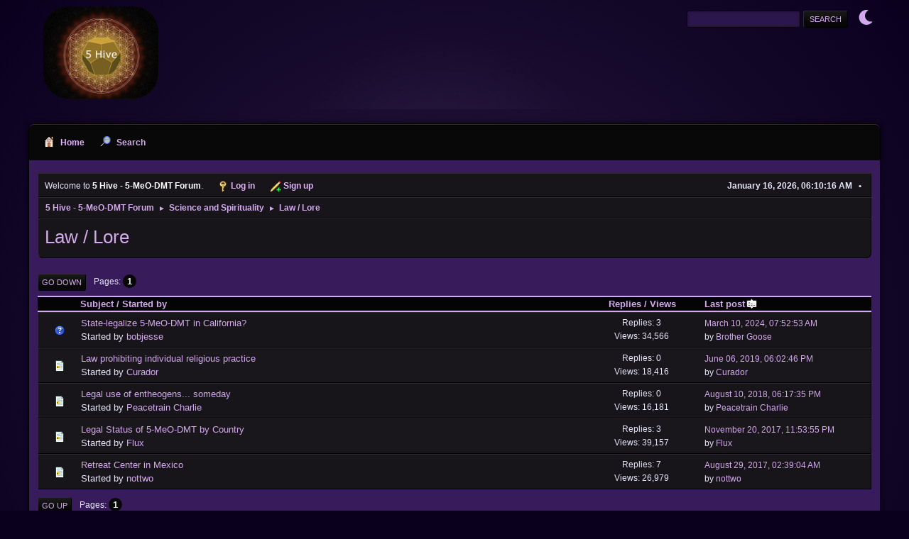

--- FILE ---
content_type: text/html; charset=UTF-8
request_url: https://forums.5meodmt.org/index.php?PHPSESSID=a777ae9677b6bde065d2e7b6cd8197eb&board=17.0
body_size: 3937
content:
<!DOCTYPE html>
<html lang="en-US">
<head>
	<meta charset="UTF-8">
	<link rel="stylesheet" href="https://forums.5meodmt.org/Themes/PurpleHaze/css/minified_8434a32b357f641f92094d0e753d8c1f.css?smf214_1686591890">
	<link rel="stylesheet" href="https://use.fontawesome.com/releases/v6.1.2/css/all.css">
	<style>
	img.avatar { max-width: 65px !important; max-height: 65px !important; }
	
	</style>
	<script>
		var smf_theme_url = "https://forums.5meodmt.org/Themes/PurpleHaze";
		var smf_default_theme_url = "https://forums.5meodmt.org/Themes/default";
		var smf_images_url = "https://forums.5meodmt.org/Themes/PurpleHaze/images";
		var smf_smileys_url = "https://forums.5meodmt.org/Smileys";
		var smf_smiley_sets = "default,aaron,akyhne,fugue,alienine";
		var smf_smiley_sets_default = "default";
		var smf_avatars_url = "https://forums.5meodmt.org/avatars";
		var smf_scripturl = "https://forums.5meodmt.org/index.php?PHPSESSID=a777ae9677b6bde065d2e7b6cd8197eb&amp;";
		var smf_iso_case_folding = false;
		var smf_charset = "UTF-8";
		var smf_session_id = "b100bcfbd21cfe8d768dbec3086e79d4";
		var smf_session_var = "ab2442648";
		var smf_member_id = 0;
		var ajax_notification_text = 'Loading...';
		var help_popup_heading_text = 'A little lost? Let me explain:';
		var banned_text = 'Sorry Guest, you are banned from using this forum!';
		var smf_txt_expand = 'Expand';
		var smf_txt_shrink = 'Shrink';
		var smf_collapseAlt = 'Hide';
		var smf_expandAlt = 'Show';
		var smf_quote_expand = false;
		var allow_xhjr_credentials = false;
	</script>
	<script src="https://ajax.googleapis.com/ajax/libs/jquery/3.6.3/jquery.min.js"></script>
	<script src="https://forums.5meodmt.org/Themes/PurpleHaze/scripts/themeswitch.js?smf214_1686591890"></script>
	<script src="https://forums.5meodmt.org/Themes/PurpleHaze/scripts/minified_929a010e91da688b158d086be6254b57.js?smf214_1686591890"></script>
	<script>
	var smf_you_sure ='Are you sure you want to do this?';
	</script>
	<title>Law / Lore</title>
	<meta name="viewport" content="width=device-width, initial-scale=1">
	<meta property="og:site_name" content="5 Hive - 5-MeO-DMT Forum">
	<meta property="og:title" content="Law / Lore">
	<meta name="keywords" content="5meodmt, 5-MeO-DMT, Bufo Alvarius, Toad, Community, 5meo harm reduction">
	<meta property="og:url" content="https://forums.5meodmt.org/index.php/board,17.0.html?PHPSESSID=a777ae9677b6bde065d2e7b6cd8197eb">
	<meta property="og:description" content="Law / Lore">
	<meta name="description" content="Law / Lore">
	<meta name="theme-color" content="#557EA0">
	<link rel="canonical" href="https://forums.5meodmt.org/index.php?board=17.0">
	<link rel="help" href="https://forums.5meodmt.org/index.php?PHPSESSID=a777ae9677b6bde065d2e7b6cd8197eb&amp;action=help">
	<link rel="contents" href="https://forums.5meodmt.org/index.php?PHPSESSID=a777ae9677b6bde065d2e7b6cd8197eb&amp;">
	<link rel="search" href="https://forums.5meodmt.org/index.php?PHPSESSID=a777ae9677b6bde065d2e7b6cd8197eb&amp;action=search">
	<link rel="alternate" type="application/rss+xml" title="5 Hive - 5-MeO-DMT Forum - RSS" href="https://forums.5meodmt.org/index.php?PHPSESSID=a777ae9677b6bde065d2e7b6cd8197eb&amp;action=.xml;type=rss2;board=17">
	<link rel="alternate" type="application/atom+xml" title="5 Hive - 5-MeO-DMT Forum - Atom" href="https://forums.5meodmt.org/index.php?PHPSESSID=a777ae9677b6bde065d2e7b6cd8197eb&amp;action=.xml;type=atom;board=17">
	<link rel="index" href="https://forums.5meodmt.org/index.php/board,17.0.html?PHPSESSID=a777ae9677b6bde065d2e7b6cd8197eb">
</head>
<body id="chrome" class="action_messageindex board_17">
<div id="footerfix">
	<div id="header">
			<h1 class="forumtitle">
				<a href="https://forums.5meodmt.org/index.php?PHPSESSID=a777ae9677b6bde065d2e7b6cd8197eb&amp;"><img src="https://forums.5meodmt.org/Themes/PurpleHaze/images/custom/logo2023.png" alt="5 Hive - 5-MeO-DMT Forum" title="5 Hive - 5-MeO-DMT Forum" ></a>
			</h1>
			<form id="search_form" class="floatright" action="https://forums.5meodmt.org/index.php?PHPSESSID=a777ae9677b6bde065d2e7b6cd8197eb&amp;action=search2" method="post" accept-charset="UTF-8">
				<input type="search" name="search" value="">&nbsp;
				<input type="hidden" name="sd_brd" value="17">
				<input type="submit" name="search2" value="Search" class="button">
				<input type="hidden" name="advanced" value="0">
			</form>
	<div class="theme-switch-wrapper">
    <label class="theme-switch" for="checkbox">
        <input type="checkbox" id="checkbox">
        <span class="slider round"></span>
  </label>
</div>
	</div>
	<div id="wrapper">
				<a class="mobile_user_menu">
					<span class="menu_icon"></span>
					<span class="text_menu">Main Menu</span>
				</a>
				<div id="main_menu">
					<div id="mobile_user_menu" class="popup_container">
						<div class="popup_window description">
							<div class="popup_heading">Main Menu
								<a href="javascript:void(0);" class="main_icons hide_popup"></a>
							</div>
							
					<ul class="dropmenu menu_nav">
						<li class="button_home">
							<a class="active" href="https://forums.5meodmt.org/index.php?PHPSESSID=a777ae9677b6bde065d2e7b6cd8197eb&amp;">
								<span class="main_icons home"></span><span class="textmenu">Home</span>
							</a>
						</li>
						<li class="button_search">
							<a href="https://forums.5meodmt.org/index.php?PHPSESSID=a777ae9677b6bde065d2e7b6cd8197eb&amp;action=search">
								<span class="main_icons search"></span><span class="textmenu">Search</span>
							</a>
						</li>
					</ul><!-- .menu_nav -->
						</div>
					</div>
				</div>
		<div id="upper_section">
			<div id="inner_section">
				<div id="inner_wrap" class="hide_720">
			<ul class="floatleft" id="top_info">
				<li class="welcome">
					Welcome to <strong>5 Hive - 5-MeO-DMT Forum</strong>.
				</li>
				<li class="button_login">
					<a href="https://forums.5meodmt.org/index.php?PHPSESSID=a777ae9677b6bde065d2e7b6cd8197eb&amp;action=login" class="open" onclick="return reqOverlayDiv(this.href, 'Log in', 'login');">
						<span class="main_icons login"></span>
						<span class="textmenu">Log in</span>
					</a>
				</li>
				<li class="button_signup">
					<a href="https://forums.5meodmt.org/index.php?PHPSESSID=a777ae9677b6bde065d2e7b6cd8197eb&amp;action=signup" class="open">
						<span class="main_icons regcenter"></span>
						<span class="textmenu">Sign up</span>
					</a>
				</li>
			</ul>
					<div class="user">
						<time datetime="2026-01-16T13:10:16Z">January 16, 2026, 06:10:16 AM</time>
					</div>
				</div>
				<div class="navigate_section">
					<ul>
						<li>
							<a href="https://forums.5meodmt.org/index.php?PHPSESSID=a777ae9677b6bde065d2e7b6cd8197eb&amp;"><span>5 Hive - 5-MeO-DMT Forum</span></a>
						</li>
						<li>
							<span class="dividers"> &#9658; </span>
							<a href="https://forums.5meodmt.org/index.php?PHPSESSID=a777ae9677b6bde065d2e7b6cd8197eb&amp;#c5"><span>Science and Spirituality</span></a>
						</li>
						<li class="last">
							<span class="dividers"> &#9658; </span>
							<a href="https://forums.5meodmt.org/index.php/board,17.0.html?PHPSESSID=a777ae9677b6bde065d2e7b6cd8197eb"><span>Law / Lore</span></a>
						</li>
					</ul>
				</div><!-- .navigate_section -->
			</div><!-- #inner_section -->
		</div><!-- #upper_section -->
		<div id="content_section">
			<div id="main_content_section"><div id="display_head" class="information">
			<h2 class="display_title">Law / Lore</h2>
		</div>
	<div class="pagesection">
		 
		<div class="pagelinks floatleft">
			<a href="#bot" class="button">Go Down</a>
			<span class="pages">Pages</span><span class="current_page">1</span> 
		</div>
		
	</div>
		<div id="messageindex">
			<div class="title_bar" id="topic_header">
				<div class="board_icon"></div>
				<div class="info"><a href="https://forums.5meodmt.org/index.php/board,17.0/sort,subject.html?PHPSESSID=a777ae9677b6bde065d2e7b6cd8197eb">Subject</a> / <a href="https://forums.5meodmt.org/index.php/board,17.0/sort,starter.html?PHPSESSID=a777ae9677b6bde065d2e7b6cd8197eb">Started by</a></div>
				<div class="board_stats centertext"><a href="https://forums.5meodmt.org/index.php/board,17.0/sort,replies.html?PHPSESSID=a777ae9677b6bde065d2e7b6cd8197eb">Replies</a> / <a href="https://forums.5meodmt.org/index.php/board,17.0/sort,views.html?PHPSESSID=a777ae9677b6bde065d2e7b6cd8197eb">Views</a></div>
				<div class="lastpost"><a href="https://forums.5meodmt.org/index.php/board,17.0/sort,last_post.html?PHPSESSID=a777ae9677b6bde065d2e7b6cd8197eb">Last post<span class="main_icons sort_down"></span></a></div>
			</div><!-- #topic_header -->
			<div id="topic_container">
				<div class="windowbg">
					<div class="board_icon">
						<img src="https://forums.5meodmt.org/Themes/PurpleHaze/images/post/question.png" alt="">
						
					</div>
					<div class="info info_block">
						<div >
							<div class="icons floatright">
							</div>
							<div class="message_index_title">
								
								<span class="preview" title="">
									<span id="msg_56482"><a href="https://forums.5meodmt.org/index.php/topic,51105.0.html?PHPSESSID=a777ae9677b6bde065d2e7b6cd8197eb">State-legalize 5-MeO-DMT in California?</a></span>
								</span>
							</div>
							<p class="floatleft">
								Started by <a href="https://forums.5meodmt.org/index.php?PHPSESSID=a777ae9677b6bde065d2e7b6cd8197eb&amp;action=profile;u=2109" title="View the profile of bobjesse" class="preview">bobjesse</a>
							</p>
							
						</div><!-- #topic_[first_post][id] -->
					</div><!-- .info -->
					<div class="board_stats centertext">
						<p>Replies: 3<br>Views: 34,566</p>
					</div>
					<div class="lastpost">
						<p><a href="https://forums.5meodmt.org/index.php/topic,51105.0.html?PHPSESSID=a777ae9677b6bde065d2e7b6cd8197eb#msg56952">March 10, 2024, 07:52:53 AM</a><br>by <a href="https://forums.5meodmt.org/index.php?PHPSESSID=a777ae9677b6bde065d2e7b6cd8197eb&amp;action=profile;u=2624">Brother Goose</a></p>
					</div>
				</div><!-- $topic[css_class] -->
				<div class="windowbg">
					<div class="board_icon">
						<img src="https://forums.5meodmt.org/Themes/PurpleHaze/images/post/xx.png" alt="">
						
					</div>
					<div class="info info_block">
						<div >
							<div class="icons floatright">
							</div>
							<div class="message_index_title">
								
								<span class="preview" title="">
									<span id="msg_56005"><a href="https://forums.5meodmt.org/index.php/topic,50918.0.html?PHPSESSID=a777ae9677b6bde065d2e7b6cd8197eb">Law prohibiting individual religious practice</a></span>
								</span>
							</div>
							<p class="floatleft">
								Started by <a href="https://forums.5meodmt.org/index.php?PHPSESSID=a777ae9677b6bde065d2e7b6cd8197eb&amp;action=profile;u=1834" title="View the profile of Curador" class="preview">Curador</a>
							</p>
							
						</div><!-- #topic_[first_post][id] -->
					</div><!-- .info -->
					<div class="board_stats centertext">
						<p>Replies: 0<br>Views: 18,416</p>
					</div>
					<div class="lastpost">
						<p><a href="https://forums.5meodmt.org/index.php/topic,50918.0.html?PHPSESSID=a777ae9677b6bde065d2e7b6cd8197eb#msg56005">June 06, 2019, 06:02:46 PM</a><br>by <a href="https://forums.5meodmt.org/index.php?PHPSESSID=a777ae9677b6bde065d2e7b6cd8197eb&amp;action=profile;u=1834">Curador</a></p>
					</div>
				</div><!-- $topic[css_class] -->
				<div class="windowbg">
					<div class="board_icon">
						<img src="https://forums.5meodmt.org/Themes/PurpleHaze/images/post/xx.png" alt="">
						
					</div>
					<div class="info info_block">
						<div >
							<div class="icons floatright">
							</div>
							<div class="message_index_title">
								
								<span class="preview" title="">
									<span id="msg_55576"><a href="https://forums.5meodmt.org/index.php/topic,50795.0.html?PHPSESSID=a777ae9677b6bde065d2e7b6cd8197eb">Legal use of entheogens... someday</a></span>
								</span>
							</div>
							<p class="floatleft">
								Started by <a href="https://forums.5meodmt.org/index.php?PHPSESSID=a777ae9677b6bde065d2e7b6cd8197eb&amp;action=profile;u=1658" title="View the profile of Peacetrain Charlie" class="preview">Peacetrain Charlie</a>
							</p>
							
						</div><!-- #topic_[first_post][id] -->
					</div><!-- .info -->
					<div class="board_stats centertext">
						<p>Replies: 0<br>Views: 16,181</p>
					</div>
					<div class="lastpost">
						<p><a href="https://forums.5meodmt.org/index.php/topic,50795.0.html?PHPSESSID=a777ae9677b6bde065d2e7b6cd8197eb#msg55576">August 10, 2018, 06:17:35 PM</a><br>by <a href="https://forums.5meodmt.org/index.php?PHPSESSID=a777ae9677b6bde065d2e7b6cd8197eb&amp;action=profile;u=1658">Peacetrain Charlie</a></p>
					</div>
				</div><!-- $topic[css_class] -->
				<div class="windowbg">
					<div class="board_icon">
						<img src="https://forums.5meodmt.org/Themes/PurpleHaze/images/post/xx.png" alt="">
						
					</div>
					<div class="info info_block">
						<div >
							<div class="icons floatright">
							</div>
							<div class="message_index_title">
								
								<span class="preview" title="">
									<span id="msg_54184"><a href="https://forums.5meodmt.org/index.php/topic,50431.0.html?PHPSESSID=a777ae9677b6bde065d2e7b6cd8197eb">Legal Status of 5-MeO-DMT by Country</a></span>
								</span>
							</div>
							<p class="floatleft">
								Started by <a href="https://forums.5meodmt.org/index.php?PHPSESSID=a777ae9677b6bde065d2e7b6cd8197eb&amp;action=profile;u=1257" title="View the profile of Flux" class="preview">Flux</a>
							</p>
							
						</div><!-- #topic_[first_post][id] -->
					</div><!-- .info -->
					<div class="board_stats centertext">
						<p>Replies: 3<br>Views: 39,157</p>
					</div>
					<div class="lastpost">
						<p><a href="https://forums.5meodmt.org/index.php/topic,50431.0.html?PHPSESSID=a777ae9677b6bde065d2e7b6cd8197eb#msg54817">November 20, 2017, 11:53:55 PM</a><br>by <a href="https://forums.5meodmt.org/index.php?PHPSESSID=a777ae9677b6bde065d2e7b6cd8197eb&amp;action=profile;u=1257">Flux</a></p>
					</div>
				</div><!-- $topic[css_class] -->
				<div class="windowbg">
					<div class="board_icon">
						<img src="https://forums.5meodmt.org/Themes/PurpleHaze/images/post/xx.png" alt="">
						
					</div>
					<div class="info info_block">
						<div >
							<div class="icons floatright">
							</div>
							<div class="message_index_title">
								
								<span class="preview" title="">
									<span id="msg_54511"><a href="https://forums.5meodmt.org/index.php/topic,50514.0.html?PHPSESSID=a777ae9677b6bde065d2e7b6cd8197eb">Retreat Center in Mexico</a></span>
								</span>
							</div>
							<p class="floatleft">
								Started by <a href="https://forums.5meodmt.org/index.php?PHPSESSID=a777ae9677b6bde065d2e7b6cd8197eb&amp;action=profile;u=1335" title="View the profile of nottwo" class="preview">nottwo</a>
							</p>
							
						</div><!-- #topic_[first_post][id] -->
					</div><!-- .info -->
					<div class="board_stats centertext">
						<p>Replies: 7<br>Views: 26,979</p>
					</div>
					<div class="lastpost">
						<p><a href="https://forums.5meodmt.org/index.php/topic,50514.0.html?PHPSESSID=a777ae9677b6bde065d2e7b6cd8197eb#msg54541">August 29, 2017, 02:39:04 AM</a><br>by <a href="https://forums.5meodmt.org/index.php?PHPSESSID=a777ae9677b6bde065d2e7b6cd8197eb&amp;action=profile;u=1335">nottwo</a></p>
					</div>
				</div><!-- $topic[css_class] -->
			</div><!-- #topic_container -->
		</div><!-- #messageindex -->
	<div class="pagesection">
		
		 
		<div class="pagelinks floatleft">
			<a href="#main_content_section" class="button" id="bot">Go Up</a>
			<span class="pages">Pages</span><span class="current_page">1</span> 
		</div>
	</div>
				<div class="navigate_section">
					<ul>
						<li>
							<a href="https://forums.5meodmt.org/index.php?PHPSESSID=a777ae9677b6bde065d2e7b6cd8197eb&amp;"><span>5 Hive - 5-MeO-DMT Forum</span></a>
						</li>
						<li>
							<span class="dividers"> &#9658; </span>
							<a href="https://forums.5meodmt.org/index.php?PHPSESSID=a777ae9677b6bde065d2e7b6cd8197eb&amp;#c5"><span>Science and Spirituality</span></a>
						</li>
						<li class="last">
							<span class="dividers"> &#9658; </span>
							<a href="https://forums.5meodmt.org/index.php/board,17.0.html?PHPSESSID=a777ae9677b6bde065d2e7b6cd8197eb"><span>Law / Lore</span></a>
						</li>
					</ul>
				</div><!-- .navigate_section -->
	<script>
		var oQuickModifyTopic = new QuickModifyTopic({
			aHidePrefixes: Array("lockicon", "stickyicon", "pages", "newicon"),
			bMouseOnDiv: false,
		});
	</script>
	<div class="tborder" id="topic_icons">
		<div class="information">
			<p id="message_index_jump_to"></p>
			<p class="floatleft">
				<span class="main_icons poll"></span> Poll<br>
				<span class="main_icons move"></span> Moved Topic<br>
			</p>
			<p>
				<span class="main_icons lock"></span> Locked Topic<br>
				<span class="main_icons sticky"></span> Sticky Topic<br>
				<span class="main_icons watch"></span> Topic you are watching<br>
			</p>
			<script>
				if (typeof(window.XMLHttpRequest) != "undefined")
					aJumpTo[aJumpTo.length] = new JumpTo({
						sContainerId: "message_index_jump_to",
						sJumpToTemplate: "<label class=\"smalltext jump_to\" for=\"%select_id%\">Jump to<" + "/label> %dropdown_list%",
						iCurBoardId: 17,
						iCurBoardChildLevel: 0,
						sCurBoardName: "Law / Lore",
						sBoardChildLevelIndicator: "==",
						sBoardPrefix: "=> ",
						sCatSeparator: "-----------------------------",
						sCatPrefix: "",
						sGoButtonLabel: "Go"
					});
			</script>
		</div><!-- .information -->
	</div><!-- #topic_icons -->
	<div id="mobile_action" class="popup_container">
		<div class="popup_window description">
			<div class="popup_heading">User actions
				<a href="javascript:void(0);" class="main_icons hide_popup"></a>
			</div>
			
		</div>
	</div>
			</div><!-- #main_content_section -->
		</div><!-- #content_section -->
	</div><!-- #wrapper -->
</div><!-- #footerfix -->
	<div id="footer">
		<div class="inner_wrap">
		<ul>
			<li class="floatright"><a href="https://forums.5meodmt.org/index.php?PHPSESSID=a777ae9677b6bde065d2e7b6cd8197eb&amp;action=help">Help</a> | <a href="https://forums.5meodmt.org/index.php?PHPSESSID=a777ae9677b6bde065d2e7b6cd8197eb&amp;action=agreement">Terms and Rules</a> | <a href="#top_section">Go Up &#9650;</a></li>
			<li class="copyright"><a href="https://forums.5meodmt.org/index.php?PHPSESSID=a777ae9677b6bde065d2e7b6cd8197eb&amp;action=credits" title="License" target="_blank" rel="noopener">SMF 2.1.4 &copy; 2023</a>, <a href="https://www.simplemachines.org" title="Simple Machines" target="_blank" rel="noopener">Simple Machines</a> | <a href="https://www.simplemachines.org/community/index.php?action=profile;u=218416">PurpleHaze By: TwitchisMental</a> </li>
		</ul>
		<p>Page created in 0.093 seconds with 17 queries.</p>
		</div>
	</div><!-- #footer -->
<script>
window.addEventListener("DOMContentLoaded", function() {
	function triggerCron()
	{
		$.get('https://forums.5meodmt.org' + "/cron.php?ts=1768569015");
	}
	window.setTimeout(triggerCron, 1);
});
</script>
<script defer src="https://static.cloudflareinsights.com/beacon.min.js/vcd15cbe7772f49c399c6a5babf22c1241717689176015" integrity="sha512-ZpsOmlRQV6y907TI0dKBHq9Md29nnaEIPlkf84rnaERnq6zvWvPUqr2ft8M1aS28oN72PdrCzSjY4U6VaAw1EQ==" data-cf-beacon='{"version":"2024.11.0","token":"fba6bb00df5e4280959c6f1e3fcd841d","r":1,"server_timing":{"name":{"cfCacheStatus":true,"cfEdge":true,"cfExtPri":true,"cfL4":true,"cfOrigin":true,"cfSpeedBrain":true},"location_startswith":null}}' crossorigin="anonymous"></script>
</body>
</html>